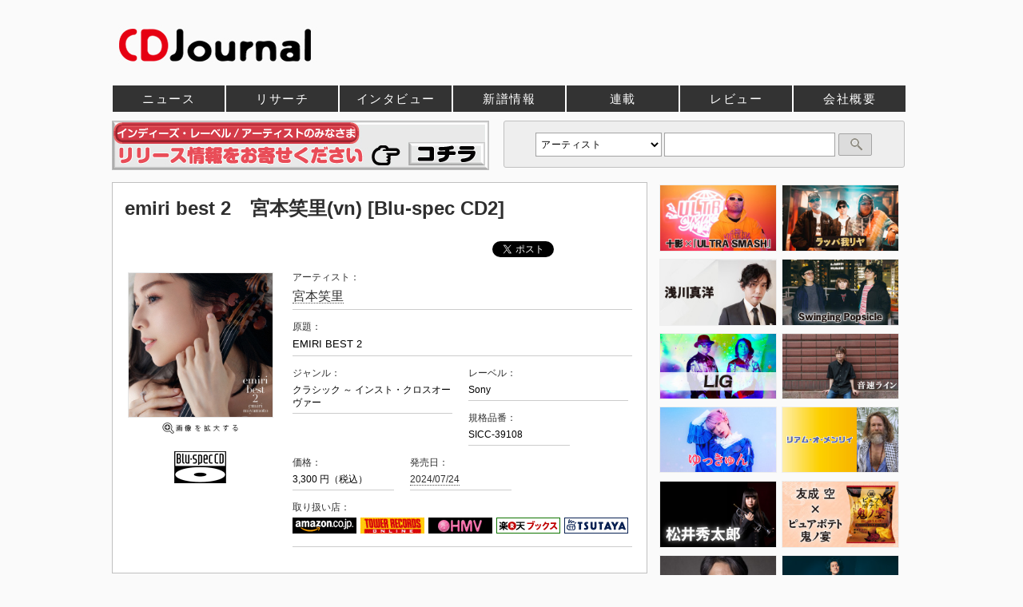

--- FILE ---
content_type: text/html; charset=EUC-JP
request_url: https://artist.cdjournal.com/d/emiri-best-2/4124051079
body_size: 32678
content:
<!DOCTYPE html><html xmlns="https://www.w3.org/1999/xhtml" xml:lang="ja" lang="ja">
<head>
<!-- Google Tag Manager -->
<script>(function(w,d,s,l,i){w[l]=w[l]||[];w[l].push({'gtm.start':
new Date().getTime(),event:'gtm.js'});var f=d.getElementsByTagName(s)[0],
j=d.createElement(s),dl=l!='dataLayer'?'&l='+l:'';j.async=true;j.src=
'https://www.googletagmanager.com/gtm.js?id='+i+dl;f.parentNode.insertBefore(j,f);
})(window,document,'script','dataLayer','GTM-KW8DDX4');</script>
<!-- End Google Tag Manager -->

<meta http-equiv="content-type" content="text/html; charset=euc-jp" />
<meta http-equiv="content-script-type" content="text/javascript" />
<meta http-equiv="content-style-type"  content="text/css" />
<meta http-equiv='X-UA-Compatible' content='IE=10' /><meta http-equiv='Pragma' content='no-cache'>
<meta http-equiv='Cache-Control' content='no-cache'>
<meta http-equiv='Expires' content='Thu, 01 Dec 1994 16:00:00 GMT'>
<meta name="twitter:card" content="summary_large_image" />
<meta name="twitter:site" content="@CDJournal_staff" />
<meta name="twitter:title" content="emiri best 2　宮本笑里(vn) [Blu-spec CD2] - CDJournal" />
<meta name="twitter:description" content="emiri best 2　宮本笑里(vn) [Blu-spec CD2] のリリース情報、レビュー、関連するニュースやタイアップ情報など" />
<meta property="fb:app_id" content="305428016719311" />
<meta property='og:url' content='https://artist.cdjournal.com/d/emiri-best-2/4124051079' />
<meta property='og:type' content='article' />
<meta property='og:title' content='emiri best 2　宮本笑里(vn) [Blu-spec CD2] - CDJournal' />
<meta property='og:description' content='emiri best 2　宮本笑里(vn) [Blu-spec CD2] のリリース情報、レビュー、関連するニュースやタイアップ情報など' />
<meta name="twitter:image" content="https://www.cdjournal.com/image/jacket/large/412405/4124051079.jpg" />
<meta property='og:image' content='https://www.cdjournal.com/image/jacket/large/412405/4124051079.jpg' />
<!--龠龠龠-->
<title>emiri best 2　宮本笑里(vn) [Blu-spec CD2] - CDJournal</title>
<meta name='description' content="emiri best 2　宮本笑里(vn) [Blu-spec CD2] のリリース情報、レビュー、関連するニュースやタイアップ情報など">
<meta name='keywords' content='emiri best 2　宮本笑里(vn) [Blu-spec CD2],ニュース,インタビュー,レビュー,楽曲コメント,タイアップ,CD,DVD,Blu-ray,動画,試聴'>
<meta name='verify-v1' content='4LCx1zeYnFJostuP2G8XLN0Ho25uavW++IN0LcXYZnU=' >
<link rel='canonical' href='https://artist.cdjournal.com/d/emiri-best-2/4124051079'>
<link rel='shortcut icon' href='https://www.cdjournal.com/main/img/kihon/favicon.ico' />
<link rel='stylesheet' href='https://www.cdjournal.com/main/parts_css/kihon.css?20191003' type='text/css'>
<link rel='stylesheet' href='https://artist.cdjournal.com/parts_css/contents/list.css?20191003' type='text/css'>
<link rel='stylesheet' href='https://artist.cdjournal.com/parts_css/disc_contents.css?20191216' type='text/css'>
<link rel='stylesheet' href='https://www.cdjournal.com/main/parts_modal/modalbox.css' type='text/css'>
<script language="JavaScript">
<!--
	function jumpGenre(x){
		location = x ;
	}

	function openWindow(theURL,winName,winSize) { //v2.0
  		window.open(theURL,winName,winSize);
	}

	var GB_ROOT_DIR = "../../parts_screen/";

	function cdjform_on(y){
		m = document.search_cdj.keyword.value;
		
		if(m == "アーティスト名や記事本文が検索できます。約25万件"){
			document.search_cdj.keyword.value = "";
		}
		
		window.document.onkeydown = checkCSRKey;
	}

	function check(){
		m = document.search_cdj.keyword.value;
		if(m == ""){
			alert("キーワードを入力してください");
			return false;
		}
		
		if(m == "アーティスト名や記事本文が検索できます。約25万件"){
			alert("キーワードを入力してください");
			return false;
		}

	}


//-->
</script><link rel='alternate' type='application/rss+xml' title='CDJournal.com 最新更新情報' href='https://www.cdjournal.com/rss/news.xml' />
<script async='async' src='https://www.googletagservices.com/tag/js/gpt.js'></script>
<script>
  var googletag = googletag || {};
  googletag.cmd = googletag.cmd || [];
</script>

<script>
  googletag.cmd.push(function() {
    googletag.defineSlot('/21797980270/CDJ001', [728, 90], 'div-gpt-ad-1550555861597-0').addService(googletag.pubads());
    googletag.pubads().enableSingleRequest();
    googletag.enableServices();
  });
</script>

<script>
  googletag.cmd.push(function() {
    googletag.defineSlot('/21797980270/CDJ002', [468, 60], 'div-gpt-ad-1550626770784-0').addService(googletag.pubads());
    googletag.pubads().enableSingleRequest();
    googletag.enableServices();
  });
</script>

<script>
  googletag.cmd.push(function() {
    googletag.defineSlot('/21797980270/CDJ003', [300, 250], 'div-gpt-ad-1550627473925-0').addService(googletag.pubads());
    googletag.pubads().enableSingleRequest();
    googletag.enableServices();
  });
</script>

<script>
  googletag.cmd.push(function() {
    googletag.defineSlot('/21797980270/CDJ004', [300, 250], 'div-gpt-ad-1550635531733-0').addService(googletag.pubads());
    googletag.pubads().enableSingleRequest();
    googletag.enableServices();
  });
</script>


</head><body>
<!-- Google Tag Manager (noscript) -->
<noscript><iframe src="https://www.googletagmanager.com/ns.html?id=GTM-KW8DDX4"
height="0" width="0" style="display:none;visibility:hidden"></iframe></noscript>
<!-- End Google Tag Manager (noscript) -->

<a name='pagetop'></a><div id='over_head'><div id='top_logo'><a href='https://www.cdjournal.com/' class='border'><h1 style='line-height:0;'><img src='https://www.cdjournal.com/image/banner/1000/cdj.jpg' alt='音楽、映画の情報サイト、CDJournal (CDジャーナル)'></h1></a></div><!--
<script async src="//pagead2.googlesyndication.com/pagead/js/adsbygoogle.js"></script>
<ins class="adsbygoogle"
     style="display:inline-block;width:728px;height:90px"
     data-ad-client="ca-pub-8135477952737206"
     data-ad-slot="2927233607"></ins>
<script>
(adsbygoogle = window.adsbygoogle || []).push({});
</script>
-->


<!--<div style='float:right'>-->
<div style='display: -webkit-flex;display: flex;'>

<!-- /21797980270/CDJ001 -->
<div id='div-gpt-ad-1550555861597-0' style='height:90px; width:728px;'>
<script>
googletag.cmd.push(function() { googletag.display('div-gpt-ad-1550555861597-0'); });
</script>
</div>
</div>

<!-- Edge対応で挿入  -->
<!--div style='clear:both;margin-bottom:-10px;'></div-->

</div><div id='head_body'><div id='head_con'>
<div id='navi_main'><ul><li class="news"><a href='https://www.cdjournal.com/main/news/' title='ニュース'  >ニュース</a></li><li class="research"><a href='https://www.cdjournal.com/main/research/' title='リサーチ'  >リサーチ</a></li><li class="cdjpush"><a href='https://www.cdjournal.com/main/cdjpush/' title='インタビュー'  >インタビュー</a></li><li class="release"><a href='https://www.cdjournal.com/release/' title='新譜情報'  >新譜情報</a></li><li class="special"><a href='https://www.cdjournal.com/main/special/' title='連載'  >連載</a></li><li class="chart"><a href='https://www.cdjournal.com/main/chart/' title='チャート'  >チャート</a></li><li class="disc"><a href='https://www.cdjournal.com/main/disc/' title='レビュー'  >レビュー</a></li><li class="Company/corporate"><a href='https://www.cdjournal.com/Company/corporate/' title='会社概要'  >会社概要</a></li></ul></div></div></div><div id='con'><div id='contents_body'><script type='text/JavaScript' src='https://artist.cdjournal.com/parts_lightbox/prototype.js'></script>
<script type='text/JavaScript' src='https://artist.cdjournal.com/parts_lightbox/effects.js'></script>
<script type='text/JavaScript' src='https://artist.cdjournal.com/parts_lightbox/lightbox.js'></script>
<script type='text/JavaScript' src='https://artist.cdjournal.com/parts_tooltips/disc_tooltips.js'></script>
<script type='text/JavaScript' src='https://artist.cdjournal.com/parts_script/disc_style.js'></script>
<div id='search_box_right'><form name='search_cdj' method='POST' action='https://www.cdjournal.com/search/search_check/' onSubmit='return check()'><select name='target' class='target'><option value='a' selected >アーティスト</option><option value='cd'>タイトル(CD)</option><option value='av'>タイトル(DVD/Blu-ray)</option></select><input type='text' name='keyword' class='keyword' value=""><input type='submit' value='' class='submit'></form>
</div>
<div id='contents_tree'><div style='margin:-79px 0 0 0;height:65px;'><a href='https://www.cdjournal.com/Company/corporate/support.php' style='border:none;' target='_blank'><img src='https://www.cdjournal.com/image/banner/470/NewRelease.gif?20190624'  style='border: 1px #C0C0C0 solid;'></a></div></div><div class='container'><div id='center_body'><div id='main_body'><h1 id='NWrelart:Head'><span itemprop='itemreviewed'>emiri best 2　宮本笑里(vn) [Blu-spec CD2]</span></h1><div style='width:320px;float:left;margin:20px 0 20px 0;'><script>
/* TFP - cdjournal.com */
(function() {
	var opts = {
		artist: "宮本笑里",
		song: "",
		adunit_id: 100001369,
		div_id: "cf_async_" + Math.floor((Math.random() * 999999999))
	};
	document.write('<div id="'+opts.div_id+'"></div>');var c=function(){cf.showAsyncAd(opts)};if(typeof window.cf !== 'undefined')c();else{cf_async=!0;var r=document.createElement("script"),s=document.getElementsByTagName("script")[0];r.async=!0;r.src="//srv.clickfuse.com/showads/showad.js";r.readyState?r.onreadystatechange=function(){if("loaded"==r.readyState||"complete"==r.readyState)r.onreadystatechange=null,c()}:r.onload=c;s.parentNode.insertBefore(r,s)};
})();
</script>
</div><div id='artist_sub' class='text_right'><div id='bookmark'><a href="https://twitter.com/share" class="twitter-share-button">ツイート</a><script>!function(d,s,id){var js,fjs=d.getElementsByTagName(s)[0],p=/^http:/.test(d.location)?'http':'https';if(!d.getElementById(id)){js=d.createElement(s);js.id=id;js.src=p+'://platform.twitter.com/widgets.js';fjs.parentNode.insertBefore(js,fjs);}}(document, 'script', 'twitter-wjs');</script><!-- <div id="fb-root"></div> -->
<script>(function(d, s, id) {
  var js, fjs = d.getElementsByTagName(s)[0];
  if (d.getElementById(id)) return;
  js = d.createElement(s); js.id = id;
  js.src = 'https://connect.facebook.net/ja_JP/sdk.js#xfbml=1&version=v3.2&appId=305428016719311&autoLogAppEvents=1';
  fjs.parentNode.insertBefore(js, fjs);
}(document, 'script', 'facebook-jssdk'));</script>

<div class="fb-share-button" data-href="
https://artist.cdjournal.com/d/emiri-best-2/4124051079" data-layout="button_count" data-size="small" data-mobile-iframe="true"><a target="_blank" href="https://www.facebook.com/sharer/sharer.php?u=https%3A%2F%2Fdevelopers.facebook.com%2Fdocs%2Fplugins%2F&amp;src=sdkpreparse" class="fb-xfbml-parse-ignore">シェア</a></div>
<a href="https://b.hatena.ne.jp/entry/https://artist.cdjournal.com/d/emiri-best-2/4124051079" class="hatena-bookmark-button" data-hatena-bookmark-title="CDJournal.com" data-hatena-bookmark-layout="standard" title="はてなブックマークに追加"><img src="https://b.st-hatena.com/images/entry-button/button-only.gif" alt="はてなブックマークに追加" width="20" height="20" style="border: none;" /></a><script type="text/javascript" src="https://b.st-hatena.com/js/bookmark_button.js" charset="utf-8" async="async"></script></div></div>
<div style='clear:both;'></div><div id='discdata_left_body' class='text_center'><a href='https://www.cdjournal.com/image/jacket/large/412405/4124051079.jpg' title='emiri best 2　宮本笑里(vn) [Blu-spec CD2]' rel='lightbox[disc]' class='border'><img src='https://www.cdjournal.com/image/jacket/large/412405/4124051079.jpg' class='main' alt="emiri best 2　宮本笑里(vn) [Blu-spec CD2]" title="emiri best 2　宮本笑里(vn) [Blu-spec CD2]"></a><br /><a href='https://www.cdjournal.com/image/jacket/large/412405/4124051079.jpg' title='emiri best 2　宮本笑里(vn) [Blu-spec CD2]' rel='lightbox[disc]' class='border'><img src='https://www.cdjournal.com/main/img/lightbox/zoom.gif'></a><div id='format_body' class='m_top'><a href='javascript:;' title='【Blu-spac CD2】　Blu-ray Discの素材と製造技術を応用して開発された高品質CD。すべてのCDプレーヤーで再生ができます。'><img src='https://artist.cdjournal.com/img/disc/blu-spec-cd.gif' alt='Blu-spec CD' class='m_bottom'></a></div></div><div id='discdata_right_body'><ul class='discdata'><li class='all'>アーティスト：<div><a href='https://artist.cdjournal.com/artist.php?ano=170362'>宮本笑里</a></div></li><li class='all'>原題：<div id='disc_info'>EMIRI BEST 2</div></li><li class='long right'>ジャンル：<div id='disc_info' class='small'>クラシック ～ インスト・クロスオーヴァー</div></li><li class='long'>レーベル：<div id='disc_info' class='small'>Sony</div></li><li class='right'>規格品番：<div id='disc_info' class='small'>SICC-39108</div></li><li class='right'>価格：<div id='disc_info' class='small'>3,300 円（税込）</div></li><li>発売日：<div id='disc_info' class='small'><a href='https://www.cdjournal.com/main/calendar/20240724'>2024/07/24</a></div></li><li class='all'>取り扱い店：<div><a href='https://www.cdjournal.com/main/artist/kno.php?shop=amazon&lno=4124051079' target='_blank' class='border'><img src='https://www.cdjournal.com/main/img/shop/amazon.gif' class='line' alt='emiri best 2　宮本笑里(vn) [Blu-spec CD2]をAmazon.co.jpで購入する' title='emiri best 2　宮本笑里(vn) [Blu-spec CD2]をAmazon.co.jpで購入する' /></a><a href='https://www.cdjournal.com/main/artist/link.php?shop=tower&lno=SICC-39108' target='_blank' class='border'><img src='https://www.cdjournal.com/main/img/shop/tower.gif' class='line' alt='emiri best 2　宮本笑里(vn) [Blu-spec CD2]を@TOWER.JPで購入する' title='emiri best 2　宮本笑里(vn) [Blu-spec CD2]を@TOWER.JPで購入する' /></a><a href='https://www.cdjournal.com/main/artist/link.php?shop=hmv_a&lno=SICC39108' target='_blank' class='border'><img src='https://www.cdjournal.com/main/img/shop/hmv.gif' class='line' alt='emiri best 2　宮本笑里(vn) [Blu-spec CD2]をHMV.co.jpで購入する' title='emiri best 2　宮本笑里(vn) [Blu-spec CD2]をHMV.co.jpで購入する' /></a><a href='https://www.cdjournal.com/main/artist/kno.php?shop=rakuten&lno=4124051079' target='_blank' class='border'><img src='https://www.cdjournal.com/main/img/shop/rakuten.gif' class='line' alt='emiri best 2　宮本笑里(vn) [Blu-spec CD2]を楽天ブックスで購入する' title='emiri best 2　宮本笑里(vn) [Blu-spec CD2]を楽天ブックスで購入する' /></a><a href='https://www.cdjournal.com/main/artist/link.php?shop=tsutaya&lno=4124051079' target='_blank' class='border'><img src='https://www.cdjournal.com/main/img/shop/tsutaya.gif' class='line' alt='emiri best 2　宮本笑里(vn) [Blu-spec CD2]をTSUTAYAで購入する' title='emiri best 2　宮本笑里(vn) [Blu-spec CD2]をTSUTAYAで購入する'/></a></div><div></div></li></ul><div class='sub_under'></div></div></div><div class='review_body'><div id='prof_category'>ガイドコメント</div><div class='cmt m_top' id='NWrelart:Body' ><span itemprop='description'>日本を代表するヴァイオリニストの一人、宮本笑里による12年ぶりのベスト・アルバム。これまでの活動で追求してきた“ヴァイオリンで愛を奏でる”というテーマで厳選した楽曲の数々を収録。リサイタルでも好評の「愛の讃歌」は新規録音で収めている。</span></div></div><div class='review_body'><div id='prof_category'>CDJ PUSH (インタビュー/特集/企画)</div><div class='m_top'><div class='m_left'><a href='https://www.cdjournal.com/main/interview/interview.php?ino=1764' class='border'><img src='https://www.cdjournal.com/image/interview/top/interview1764.jpg' alt='[インタビュー]<br />宮本笑里  “ヴァイオリンで愛を奏でる”11年ぶりのベスト・アルバムを発表' title='[インタビュー]<br />宮本笑里  “ヴァイオリンで愛を奏でる”11年ぶりのベスト・アルバムを発表' class='left m_right' /></a><strong><a href='https://www.cdjournal.com/main/interview/interview.php?ino=1764'>[インタビュー]<br />宮本笑里  “ヴァイオリンで愛を奏でる”11年ぶりのベスト・アルバムを発表</a></strong><br />（2024/07/24掲載）</div><div class='sub_under m_bottom'><img src='https://www.cdjournal.com/main/img/kihon/space.gif' /></div></div></div><script language='JavaScript' src='https://artist.cdjournal.com/d/sub/itunes.js'></script>
<div id='NWrelart:Body' class='review_body'><div id='prof_category'>収録曲</div><div class='songlist'><div class='song'><span class='song_left'>01</span><span id='tl101' class='song_title'>birth</span></div>
<div class='song'><span class='song_left'>02</span><span id='tl102' class='song_title'>愛のあいさつ （エルガー）</span></div>
<div class='song'><span class='song_left'>03</span><span id='tl103' class='song_title'>Continue （Acoustic Version） with 春畑道哉</span></div>
<div class='song'><span class='song_left'>04</span><span id='tl104' class='song_title'>リベルタンゴ （ピアソラ／羽毛田丈史）</span></div>
<div class='song'><span class='song_left'>05</span><span id='tl105' class='song_title'>愛の讃歌</span></div>
<div class='song'><span class='song_left'>06</span><span id='tl106' class='song_title'>風笛 （Orchestra version）</span></div>
<div class='song'><span class='song_left'>07</span><span id='tl107' class='song_title'>ひばり （ディニク／加藤昌則編）</span></div>
<div class='song'><span class='song_left'>08</span><span id='tl108' class='song_title'>SOLA [remix]</span></div>
<div class='song'><span class='song_left'>09</span><span id='tl109' class='song_title'>Bitter Love</span></div>
<div class='song'><span class='song_left'>10</span><span id='tl110' class='song_title'>チャールダーシュ with 新倉瞳 （モンティ）</span></div>
<div class='song'><span class='song_left'>11</span><span id='tl111' class='song_title'>You Raise Me Up</span></div>
<div class='song'><span class='song_left'>12</span><span id='tl112' class='song_title'>flower</span></div>
<div class='song'><span class='song_left'>13</span><span id='tl113' class='song_title'>めぐり逢い</span></div>
<div class='song'><span class='song_left'>14</span><span id='tl114' class='song_title'>ツィゴイネルワイゼン （サラサーテ）</span></div>
<div class='song'><span class='song_left'>15</span><span id='tl115' class='song_title'>ララミディア</span></div>
<div class='song'><span class='song_left'>16</span><span id='tl116' class='song_title'>カヴァレリア・ルスティカーナ間奏曲 （マスカーニ）</span></div>
<div class='song'><span class='song_left'>17</span><span id='tl117' class='song_title'>スペイン舞曲第1番 （ファリャ／クライスラー編）</span></div>
<div class='song'><span class='song_left'>18</span><span id='tl118' class='song_title'>ニライカナイ</span></div>
</div></div>
<div class='review_body'><div id='prof_category'>仕様</div><div class='m_left m_top'>Blu-spec CD 2</div></div><div class='review_body'><div id='prof_category'>演奏</div><div class='m_left m_top'>宮本笑里(vn) (3)春畑道哉 (10)新倉瞳</div></div><div class='review_body'><div id='prof_category'>封入特典</div><div class='m_left m_top'><ul class='dvddata'><li>フォトブックレット</li></ul></div></div>
<script type='text/javascript'>
<!--
window.onload = function(){
enableTooltips('jakect_body');
enableTooltips('format_body');
new Spry.Widget.Accordion("Accordion1", {
duration: 200,
defaultPanel : 0,
useFixedPanelHeights : false
});
}

function after_itunes_song(){
itunes_song('101', '宮本笑里');
}

function xml_al_jacket(x,y){
if(x == 0){
document.getElementById(y).style.height = '100px';
} else {
document.getElementById(y).style.height = '14px';
}
}
//-->
</script>
<div id='artist_body' class='m_top'><div id='prof_category'>アーティストおよび作曲家</div><ul class='artist'><li><div class='art_left text_center'><a href='https://artist.cdjournal.com/artist.php?ano=170362' class='border'><img src='https://www.cdjournal.com/image/jacket/100/Z3/Z324012149.jpg' class='art' alt="宮本笑里" title="宮本笑里"></a></div><div class='art_right_img'><div class='m_bottom'><strong><a href='https://artist.cdjournal.com/artist.php?ano=170362'>宮本笑里</a></strong></div><div class='profile'>1983年12月7日生まれ、東京都出身のヴァイオリニスト。オーボエ奏者の宮本文昭は父。生後すぐに渡独し、帰国後の7歳でヴァイオリンを始める。14歳で独学生音楽コンクールデュッセルドルフ第1位入賞。小澤征爾音楽塾・オペラプロジェクト、N響、都……</div><div class='no_image_p'></div></div></li><div class='sub_under'></div></ul><div class='text_right' id='disc_artist_navi'></div>
</div><div class='discbody_sub'><ul class='discdata'><li class='full aff_body'><div id='prof_category'>同時発売作品</div><div><div class='disc_list' id='4124051080' ><div class='disc_left'><a href='https://artist.cdjournal.com/disc.php?dno=4124051080' class='border' /><img src='https://www.cdjournal.com/image/jacket/100/412405/4124051080.jpg' class='main' alt="emiri best 2　宮本笑里(vn) [Blu-ray+CD] [Blu-spec CD2] [限定]" title="emiri best 2　宮本笑里(vn) [Blu-ray+CD] [Blu-spec CD2] [限定]"></a></div><div class='disc_right'><div class='headline'><strong class='small'><a href='https://artist.cdjournal.com/disc.php?dno=4124051080' class='title'>emiri best 2　宮本笑里(vn) [Blu-ray+CD] [Blu-spec CD2] [限定]</a></strong></div><div class='listdata'>SICC-39106～7&nbsp;&nbsp;&nbsp;3,850円（税込）&nbsp;&nbsp;&nbsp;<a href='https://www.cdjournal.com/main//calendar/20240724'>2024/07/24</a> 発売</div><div id='af4124051080' class='affiliate' ><a href='https://www.cdjournal.com/main/artist/kno.php?shop=amazon&lno=4124051080' target='_blank' class='border'><img src='https://www.cdjournal.com/main//img/shop/amazon.gif' class='line' alt='emiri best 2　宮本笑里(vn) [Blu-ray+CD] [Blu-spec CD2] [限定]をamazon.co.jpで購入する' title='emiri best 2　宮本笑里(vn) [Blu-ray+CD] [Blu-spec CD2] [限定]をamazon.co.jpで購入する' /></a><a href='https://www.cdjournal.com/main/artist/link.php?shop=tower&lno=SICC-39106' target='_blank' class='border'><img src='https://www.cdjournal.com/main/img/shop/tower.gif' class='line' alt='emiri best 2　宮本笑里(vn) [Blu-ray+CD] [Blu-spec CD2] [限定]をTOWER RECORDS ONLINEで購入する' title='emiri best 2　宮本笑里(vn) [Blu-ray+CD] [Blu-spec CD2] [限定]をTOWER RECORDS ONLINEで購入する' /></a><a href='https://www.cdjournal.com/main/artist/link.php?shop=hmv_a&lno=SICC39106' target='_blank' class='border'><img src='https://www.cdjournal.com/main//img/shop/hmv.gif' class='line' alt='emiri best 2　宮本笑里(vn) [Blu-ray+CD] [Blu-spec CD2] [限定]をHMV.co.jpで購入する' title='emiri best 2　宮本笑里(vn) [Blu-ray+CD] [Blu-spec CD2] [限定]をHMV.co.jpで購入する' /></a><a href='https://www.cdjournal.com/main/artist/kno.php?shop=rakuten&lno=4124051080' target='_blank' class='border'><img src='https://www.cdjournal.com/main//img/shop/rakuten.gif' class='line' alt='emiri best 2　宮本笑里(vn) [Blu-ray+CD] [Blu-spec CD2] [限定]を楽天ブックスで購入する' title='emiri best 2　宮本笑里(vn) [Blu-ray+CD] [Blu-spec CD2] [限定]を楽天ブックスで購入する' /></a><a href='https://www.cdjournal.com/main/artist/link.php?shop=tsutaya&lno=4124051080' target='_blank' class='border'><img src='https://www.cdjournal.com/main//img/shop/tsutaya.gif' alt='emiri best 2　宮本笑里(vn) [Blu-ray+CD] [Blu-spec CD2] [限定]をTSUTAYAで購入する' class='line' title='emiri best 2　宮本笑里(vn) [Blu-ray+CD] [Blu-spec CD2] [限定]をTSUTAYAで購入する' /></a></div><div class='listdata' id='cmt4124051080'>日本を代表するヴァイオリニストの一人、宮本笑里による12年ぶりのベスト・アルバム。これまでの活動で追求してきた“ヴァイオリンで愛を奏でる”というテーマで厳選した楽曲の数々を収録。リサイタルでも好評の「……</div></div><div class='sub_under'></div></div></div></li></ul><div class='sub_under'></div></div><div id='data_request'><div class='m_bottom'><strong>※ 掲載情報に間違い、不足がございますか？</strong><div class='m_left'>└ 間違い、不足等がございましたら、<a href='https://www.cdjournal.com/main/help/contact.php?url=1'>こちら</a>からお知らせください。</div></div><div><strong>※ 当サイトに掲載している記事や情報はご提供可能です。</strong><div class='m_left'>└ ニュースやレビュー等の記事、あるいはCD・DVD等のカタログ情報、いずれもご提供可能です。<br />　　 詳しくは<a href='https://www.cdjournal.com/Company/prouse/dataservice.php' target='_blank'>こちら</a>をご覧ください。</div></div></div><script language='JavaScript'>
<!--
//-->
</script>
</div><div id='right_body_' style='margin-left:15px;'><div class='m_top' style='margin-bottom:15px;'>
<!--
<iframe src="https://rcm-fe.amazon-adsystem.com/e/cm?o=9&p=12&l=ur1&category=foodbeverage&f=ifr&linkID=26b233620c86aef3d0d875179a20e134&t=cdjournalcom-22&tracking_id=cdjournalcom-22" width="300" height="250" scrolling="no" border="0" marginwidth="0" style="border:none;" frameborder="0"></iframe>
-->

</div>
<!--
<iframe src="//banners.itunes.apple.com/banner.html?partnerId=&aId=10lpge&bt=promotional&at=Music&st=apple_music&c=jp&l=ja-JP&w=300&h=250&rs=1" frameborder=0 style="overflow-x:hidden;overflow-y:hidden;width:300px;height:250px;border:0px"></iframe>
-->
<div id='cdjpush_br'><a href='https://www.cdjournal.com/main/cdjpush/tokage/1000001808' title='[インタビュー]　十影とULTRA-VYBEによるマイク・パフォーマンス・プロジェクト『ULTRA SMASH』誕生' class='border'><img src='https://www.cdjournal.com/image/interview/top/interview1808.jpg' alt='[インタビュー]　十影とULTRA-VYBEによるマイク・パフォーマンス・プロジェクト『ULTRA SMASH』誕生'/></a><a href='https://www.cdjournal.com/main/cdjpush/rappagariya/1000001807' title='[インタビュー]　「ヤバスギルスキル」30周年。我リヤのニュー・アルバム完成!! ラッパ我リヤ' class='border'><img src='https://www.cdjournal.com/image/interview/top/interview1807.jpg' alt='[インタビュー]　「ヤバスギルスキル」30周年。我リヤのニュー・アルバム完成!! ラッパ我リヤ' class='push_r'/></a><br /><a href='https://www.cdjournal.com/main/cdjpush/-/1000001805' title='[インタビュー]　『WBS』のテーマ曲などでおなじみの作曲家 初めての自身名義のアルバムを発表 浅川真洋' class='border'><img src='https://www.cdjournal.com/image/interview/top/interview1805.jpg' alt='[インタビュー]　『WBS』のテーマ曲などでおなじみの作曲家 初めての自身名義のアルバムを発表 浅川真洋'/></a><a href='https://www.cdjournal.com/main/cdjpush/swinging-popsicle/1000001806' title='[インタビュー]　ポプシ30周年！マイペースに活動を続ける彼らが2ヵ月連続7インチを発表 Swinging Popsicle' class='border'><img src='https://www.cdjournal.com/image/interview/top/interview1806.jpg' alt='[インタビュー]　ポプシ30周年！マイペースに活動を続ける彼らが2ヵ月連続7インチを発表 Swinging Popsicle' class='push_r'/></a><br /><a href='https://www.cdjournal.com/main/cdjpush/lig-osamu-sato--tomohiko-gondo/1000001804' title='[インタビュー]　佐藤理とゴンドウトモヒコの新ユニットが、聴覚と視覚を刺激するアルバムを発表 LIG' class='border'><img src='https://www.cdjournal.com/image/interview/top/interview1804.jpg' alt='[インタビュー]　佐藤理とゴンドウトモヒコの新ユニットが、聴覚と視覚を刺激するアルバムを発表 LIG'/></a><a href='https://www.cdjournal.com/main/cdjpush/onso9line/1000001803' title='[インタビュー]　デビュー20周年 再始動を告げる新作EP 音速ライン' class='border'><img src='https://www.cdjournal.com/image/interview/top/interview1803.jpg' alt='[インタビュー]　デビュー20周年 再始動を告げる新作EP 音速ライン' class='push_r'/></a><br /><a href='https://www.cdjournal.com/main/cdjpush/yukkyun/1000001801' title='[インタビュー]　私は私にできることを歌にしていく ゆっきゅんのニューEP' class='border'><img src='https://www.cdjournal.com/image/interview/top/interview1801.jpg' alt='[インタビュー]　私は私にできることを歌にしていく ゆっきゅんのニューEP'/></a><a href='https://www.cdjournal.com/main/cdjpush/liam-o-maonlai/1000001802' title='[インタビュー]　来日公演を目前に控え、孤高のソウル・シンガーが発表する17年ぶりの新作『PRAYER』 リアム・オ・メンリィ' class='border'><img src='https://www.cdjournal.com/image/interview/top/interview1802.jpg' alt='[インタビュー]　来日公演を目前に控え、孤高のソウル・シンガーが発表する17年ぶりの新作『PRAYER』 リアム・オ・メンリィ' class='push_r'/></a><br /><a href='https://www.cdjournal.com/main/cdjpush/matsui-shutaro/1000001800' title='[インタビュー]　今春のカルテットでのツアーを録音した『FRAGMENTS - CONCERT HALL LIVE 2025』を発表 松井秀太郎' class='border'><img src='https://www.cdjournal.com/image/interview/top/interview1800.jpg' alt='[インタビュー]　今春のカルテットでのツアーを録音した『FRAGMENTS - CONCERT HALL LIVE 2025』を発表 松井秀太郎'/></a><a href='https://www.cdjournal.com/main/cdjpush/tomonari-sora/1000001798' title='[インタビュー]　友成空の大ヒット曲「鬼ノ宴」が湖池屋とコラポレーション クセになる辛さの「ピュアポテト 鬼ノ宴」誕生' class='border'><img src='https://www.cdjournal.com/image/interview/top/interview1798.jpg' alt='[インタビュー]　友成空の大ヒット曲「鬼ノ宴」が湖池屋とコラポレーション クセになる辛さの「ピュアポテト 鬼ノ宴」誕生' class='push_r'/></a><br /><a href='https://www.cdjournal.com/main/cdjpush/senju-akira/1000001799' title='[インタビュー]　オーケストラとともに過去・現在・未来を紡ぐ活動40周年記念アルバム『RE-BORN』 千住明' class='border'><img src='https://www.cdjournal.com/image/interview/top/interview1799.jpg' alt='[インタビュー]　オーケストラとともに過去・現在・未来を紡ぐ活動40周年記念アルバム『RE-BORN』 千住明'/></a><a href='https://www.cdjournal.com/main/cdjpush/soshina/1000001797' title='[インタビュー]　自らの本名を冠したセカンド・アルバム完成！　今作に込めた想いとは― 粗品' class='border'><img src='https://www.cdjournal.com/image/interview/top/interview1797.jpg' alt='[インタビュー]　自らの本名を冠したセカンド・アルバム完成！　今作に込めた想いとは― 粗品' class='push_r'/></a></div><div class='sticky'><div id='rensai_br'><div class='adspace' style='margin:15px 0 0 0;'></div><div style='margin:0 0 10px 0;'><a href='https://www.cdjournal.com/main/cdjpush/tamagawa-daifuku/2000000812' class='border'><img src='https://www.cdjournal.com/image/banner/300/br/tamagawa.jpg' alt='https://www.cdjournal.com/main/cdjpush/tamagawa-daifuku/2000000812'></a></div><div style='margin:10px 0;'><a href='https://www.cdjournal.com/main/special/showa_shonen/798/f' class='border'><img src='https://www.cdjournal.com/image/special/300/special798.jpg' alt='https://www.cdjournal.com/main/special/showa_shonen/798/f'></a></div><div style='margin:10px 0;'><a href='https://www.cdjournal.com/main/special/high-collar-high-resolution/711' class='border'><img src='https://www.cdjournal.com/image/special/300/special711.jpg?20181022' alt='e-onkyo musicではじめる ハイカラ ハイレゾ生活'></a></div><div style='margin:10px 0;'><a href='https://www.cdjournal.com/main/special/kaede/804/f' class='border'><img src='https://www.cdjournal.com/image/special/300/special804.jpg' alt='Kaede 深夜のつぶやき'></a></div></div><div class='banner m_bottom' id='banner300_top'>
<!-- /21797980270/CDJ003 -->
<div id='div-gpt-ad-1550627473925-0' style='height:250px; width:300px;'>
<script>
googletag.cmd.push(function() { googletag.display('div-gpt-ad-1550627473925-0'); });
</script>
</div>


</div><div class='sticky'><div id='banner_one'></div><div id='banner_two'></div></div></div><div id='contents_under'></div>
</div></div></div></div><a name='under_menu'></a><div id='under'><div id='under_sitemap' class='p_top'><div class='under_list'><div>会社案内</div><ul><li><a href='https://www.cdjournal.com/Company/corporate' target='_blank'>(株)シーディージャーナル について</a></li><li><a href='https://www.cdjournal.com/Company/products/' target='_blank'>出版物のご案内 （雑誌およびムック）</a></li><li><a href='https://www.cdjournal.com/Company/prouse/dataservice.php' target='_blank'>音楽関連データの提供サービスについて</a></li></ul></div><div class='under_list'><div>お問い合わせ</div><ul><li><a href='https://www.cdjournal.com/main/help/contact.php' target='_blank'>お問い合わせ（総合）</a></li><li><a href='https://www.cdjournal.com/main/help/contact.php?type=1' target='_blank'>ニュース等掲載についてのお問い合わせ</a></li><li><a href='https://www.cdjournal.com/main/help/contact.php' target='_blank'>データ提供サービス／広告掲載についてのお問い合わせ</a></li></ul><div class='sub_under'></div></div><div class='under_list'><div>RSS <img src="https://www.cdjournal.com/main//img/rss/rss_icon.gif"></div><ul><li><a href='https://www.cdjournal.com/rss/news.xml'>新着記事（ニュース / インタビュー など）<div style='font-size:10px;'></div></a></li></ul><ul><li><a href='https://www.cdjournal.com/main/help/privacy.php' >個人情報取り扱いについて</a></li></ul></div><div class='sub_under'></div><div id='under_about_body'><img src='https://www.cdjournal.com/main/img/kihon/L_mark.jpg' style='width:200px;' class='middle m_right left' /><img src='https://www.cdjournal.com/main/img/streaming/jasrac.png' style='height:50px;' class='middle m_right left' />弊社サイトでは、CD、DVD、楽曲ダウンロード、グッズの販売は行っておりません。<br />JASRAC許諾番号：9009376005Y31015<div class='text_right copyright'>Copyright &copy; CDJournal All Rights Reserved.</div></div></div>
</div>

</body></html>	

--- FILE ---
content_type: text/html; charset=utf-8
request_url: https://www.google.com/recaptcha/api2/aframe
body_size: 265
content:
<!DOCTYPE HTML><html><head><meta http-equiv="content-type" content="text/html; charset=UTF-8"></head><body><script nonce="WLOA26mGesWyeca8F8Ek4Q">/** Anti-fraud and anti-abuse applications only. See google.com/recaptcha */ try{var clients={'sodar':'https://pagead2.googlesyndication.com/pagead/sodar?'};window.addEventListener("message",function(a){try{if(a.source===window.parent){var b=JSON.parse(a.data);var c=clients[b['id']];if(c){var d=document.createElement('img');d.src=c+b['params']+'&rc='+(localStorage.getItem("rc::a")?sessionStorage.getItem("rc::b"):"");window.document.body.appendChild(d);sessionStorage.setItem("rc::e",parseInt(sessionStorage.getItem("rc::e")||0)+1);localStorage.setItem("rc::h",'1768860654669');}}}catch(b){}});window.parent.postMessage("_grecaptcha_ready", "*");}catch(b){}</script></body></html>